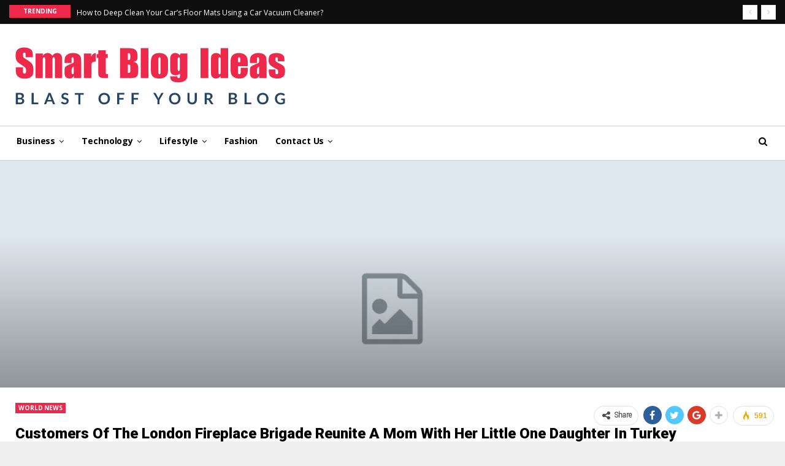

--- FILE ---
content_type: text/html; charset=UTF-8
request_url: https://smartblogideas.com/customers-of-the-london-fireplace-brigade-reunite-a-mom-with-her-little-one-daughter-in-turkey/
body_size: 21134
content:
	<!DOCTYPE html>
		<!--[if IE 8]>
	<html class="ie ie8" lang="en-US" prefix="og: https://ogp.me/ns#"> <![endif]-->
	<!--[if IE 9]>
	<html class="ie ie9" lang="en-US" prefix="og: https://ogp.me/ns#"> <![endif]-->
	<!--[if gt IE 9]><!-->
<html lang="en-US" prefix="og: https://ogp.me/ns#"> <!--<![endif]-->
	<head>
				<meta charset="UTF-8">
		<meta http-equiv="X-UA-Compatible" content="IE=edge">
		<meta name="viewport" content="width=device-width, initial-scale=1.0">
		<link rel="pingback" href="https://smartblogideas.com/xmlrpc.php"/>

		
<!-- Search Engine Optimization by Rank Math - https://rankmath.com/ -->
<link media="all" href="https://smartblogideas.com/wp-content/cache/autoptimize/css/autoptimize_7136253f4a3646b235e6a4735ee5f890.css" rel="stylesheet"><title>Customers of the London Fireplace Brigade reunite a mom with her little one daughter in Turkey - Smartblogideas</title>
<meta name="description" content="Associates of the London Fireplace Brigade have pulled off a heroic rescue of a mom entombed underneath a collapsed making in Turkey for four full days,"/>
<meta name="robots" content="index, follow, max-snippet:-1, max-video-preview:-1, max-image-preview:large"/>
<link rel="canonical" href="https://smartblogideas.com/customers-of-the-london-fireplace-brigade-reunite-a-mom-with-her-little-one-daughter-in-turkey/" />
<meta property="og:locale" content="en_US" />
<meta property="og:type" content="article" />
<meta property="og:title" content="Customers of the London Fireplace Brigade reunite a mom with her little one daughter in Turkey - Smartblogideas" />
<meta property="og:description" content="Associates of the London Fireplace Brigade have pulled off a heroic rescue of a mom entombed underneath a collapsed making in Turkey for four full days," />
<meta property="og:url" content="https://smartblogideas.com/customers-of-the-london-fireplace-brigade-reunite-a-mom-with-her-little-one-daughter-in-turkey/" />
<meta property="og:site_name" content="Smartblogideas" />
<meta property="article:tag" content="dailymail" />
<meta property="article:tag" content="London" />
<meta property="article:tag" content="news" />
<meta property="article:section" content="World News" />
<meta property="article:published_time" content="2023-02-10T14:27:34+00:00" />
<meta name="twitter:card" content="summary_large_image" />
<meta name="twitter:title" content="Customers of the London Fireplace Brigade reunite a mom with her little one daughter in Turkey - Smartblogideas" />
<meta name="twitter:description" content="Associates of the London Fireplace Brigade have pulled off a heroic rescue of a mom entombed underneath a collapsed making in Turkey for four full days," />
<meta name="twitter:label1" content="Written by" />
<meta name="twitter:data1" content="Daisy Bell" />
<meta name="twitter:label2" content="Time to read" />
<meta name="twitter:data2" content="4 minutes" />
<script type="application/ld+json" class="rank-math-schema">{"@context":"https://schema.org","@graph":[{"@type":["Person","Organization"],"@id":"https://smartblogideas.com/#person","name":"Smartblogideas","logo":{"@type":"ImageObject","@id":"https://smartblogideas.com/#logo","url":"https://smartblogideas.com/wp-content/uploads/2021/10/cropped-Smart-Blog-Ideas-150x105.png","contentUrl":"https://smartblogideas.com/wp-content/uploads/2021/10/cropped-Smart-Blog-Ideas-150x105.png","caption":"Smartblogideas","inLanguage":"en-US"},"image":{"@type":"ImageObject","@id":"https://smartblogideas.com/#logo","url":"https://smartblogideas.com/wp-content/uploads/2021/10/cropped-Smart-Blog-Ideas-150x105.png","contentUrl":"https://smartblogideas.com/wp-content/uploads/2021/10/cropped-Smart-Blog-Ideas-150x105.png","caption":"Smartblogideas","inLanguage":"en-US"}},{"@type":"WebSite","@id":"https://smartblogideas.com/#website","url":"https://smartblogideas.com","name":"Smartblogideas","publisher":{"@id":"https://smartblogideas.com/#person"},"inLanguage":"en-US"},{"@type":"ImageObject","@id":"https://i.dailymail.co.uk/1s/2023/02/10/13/67501205-11736293-British_rescuers_in_orange_hold_Serap_steady_as_they_gently_pull-m-1_1676037414743.jpg","url":"https://i.dailymail.co.uk/1s/2023/02/10/13/67501205-11736293-British_rescuers_in_orange_hold_Serap_steady_as_they_gently_pull-m-1_1676037414743.jpg","width":"200","height":"200","inLanguage":"en-US"},{"@type":"WebPage","@id":"https://smartblogideas.com/customers-of-the-london-fireplace-brigade-reunite-a-mom-with-her-little-one-daughter-in-turkey/#webpage","url":"https://smartblogideas.com/customers-of-the-london-fireplace-brigade-reunite-a-mom-with-her-little-one-daughter-in-turkey/","name":"Customers of the London Fireplace Brigade reunite a mom with her little one daughter in Turkey - Smartblogideas","datePublished":"2023-02-10T14:27:34+00:00","dateModified":"2023-02-10T14:27:34+00:00","isPartOf":{"@id":"https://smartblogideas.com/#website"},"primaryImageOfPage":{"@id":"https://i.dailymail.co.uk/1s/2023/02/10/13/67501205-11736293-British_rescuers_in_orange_hold_Serap_steady_as_they_gently_pull-m-1_1676037414743.jpg"},"inLanguage":"en-US"},{"@type":"Person","@id":"https://smartblogideas.com/author/daisybell/","name":"Daisy Bell","url":"https://smartblogideas.com/author/daisybell/","image":{"@type":"ImageObject","@id":"https://secure.gravatar.com/avatar/eb6eca6527a8556d7ee586619bb61b866bd70d23f140ca38d7613c8a593a7519?s=96&amp;d=mm&amp;r=g","url":"https://secure.gravatar.com/avatar/eb6eca6527a8556d7ee586619bb61b866bd70d23f140ca38d7613c8a593a7519?s=96&amp;d=mm&amp;r=g","caption":"Daisy Bell","inLanguage":"en-US"}},{"@type":"BlogPosting","headline":"Customers of the London Fireplace Brigade reunite a mom with her little one daughter in Turkey -","datePublished":"2023-02-10T14:27:34+00:00","dateModified":"2023-02-10T14:27:34+00:00","articleSection":"World News","author":{"@id":"https://smartblogideas.com/author/daisybell/","name":"Daisy Bell"},"publisher":{"@id":"https://smartblogideas.com/#person"},"description":"Associates of the London Fireplace Brigade have pulled off a heroic rescue of a mom entombed underneath a collapsed making in Turkey for four full days,","name":"Customers of the London Fireplace Brigade reunite a mom with her little one daughter in Turkey -","@id":"https://smartblogideas.com/customers-of-the-london-fireplace-brigade-reunite-a-mom-with-her-little-one-daughter-in-turkey/#richSnippet","isPartOf":{"@id":"https://smartblogideas.com/customers-of-the-london-fireplace-brigade-reunite-a-mom-with-her-little-one-daughter-in-turkey/#webpage"},"image":{"@id":"https://i.dailymail.co.uk/1s/2023/02/10/13/67501205-11736293-British_rescuers_in_orange_hold_Serap_steady_as_they_gently_pull-m-1_1676037414743.jpg"},"inLanguage":"en-US","mainEntityOfPage":{"@id":"https://smartblogideas.com/customers-of-the-london-fireplace-brigade-reunite-a-mom-with-her-little-one-daughter-in-turkey/#webpage"}}]}</script>
<!-- /Rank Math WordPress SEO plugin -->


<!-- Better Open Graph, Schema.org & Twitter Integration -->
<meta property="og:locale" content="en_us"/>
<meta property="og:site_name" content="Smartblogideas"/>
<meta property="og:url" content="https://smartblogideas.com/customers-of-the-london-fireplace-brigade-reunite-a-mom-with-her-little-one-daughter-in-turkey/"/>
<meta property="og:title" content="Customers of the London Fireplace Brigade reunite a mom with her little one daughter in Turkey"/>
<meta property="og:image" content="https://smartblogideas.com/wp-content/themes/publisher/images/default-thumb/large.png"/>
<meta property="article:section" content="World News"/>
<meta property="article:tag" content="news"/>
<meta property="og:description" content="Associates of the London Fireplace Brigade have pulled off a heroic rescue of a mom entombed underneath a collapsed making in Turkey for four full days, reuniting her with her infant daughter.Awe-inspiring footage circulating on social media confirme"/>
<meta property="og:type" content="article"/>
<meta name="twitter:card" content="summary"/>
<meta name="twitter:url" content="https://smartblogideas.com/customers-of-the-london-fireplace-brigade-reunite-a-mom-with-her-little-one-daughter-in-turkey/"/>
<meta name="twitter:title" content="Customers of the London Fireplace Brigade reunite a mom with her little one daughter in Turkey"/>
<meta name="twitter:description" content="Associates of the London Fireplace Brigade have pulled off a heroic rescue of a mom entombed underneath a collapsed making in Turkey for four full days, reuniting her with her infant daughter.Awe-inspiring footage circulating on social media confirme"/>
<meta name="twitter:image" content="https://smartblogideas.com/wp-content/themes/publisher/images/default-thumb/large.png"/>
<!-- / Better Open Graph, Schema.org & Twitter Integration. -->
<link rel='dns-prefetch' href='//fonts.googleapis.com' />
<link rel='dns-prefetch' href='//www.googletagmanager.com' />
<link rel='dns-prefetch' href='//pagead2.googlesyndication.com' />
<link href='https://sp-ao.shortpixel.ai' rel='preconnect' />
<link rel="alternate" type="application/rss+xml" title="Smartblogideas &raquo; Feed" href="https://smartblogideas.com/feed/" />
<link rel="alternate" type="application/rss+xml" title="Smartblogideas &raquo; Comments Feed" href="https://smartblogideas.com/comments/feed/" />
<link rel="alternate" title="oEmbed (JSON)" type="application/json+oembed" href="https://smartblogideas.com/wp-json/oembed/1.0/embed?url=https%3A%2F%2Fsmartblogideas.com%2Fcustomers-of-the-london-fireplace-brigade-reunite-a-mom-with-her-little-one-daughter-in-turkey%2F" />
<link rel="alternate" title="oEmbed (XML)" type="text/xml+oembed" href="https://smartblogideas.com/wp-json/oembed/1.0/embed?url=https%3A%2F%2Fsmartblogideas.com%2Fcustomers-of-the-london-fireplace-brigade-reunite-a-mom-with-her-little-one-daughter-in-turkey%2F&#038;format=xml" />






<link rel='stylesheet' id='better-framework-main-fonts-css' href='https://fonts.googleapis.com/css?family=Coiny:400%7COpen+Sans:700,400%7CRoboto:900,400,500,400italic%7CCarrois+Gothic:400%7CLato:400&#038;display=swap' type='text/css' media='all' />
<script type="text/javascript" src="https://smartblogideas.com/wp-includes/js/jquery/jquery.min.js?ver=3.7.1" id="jquery-core-js"></script>
<script type="text/javascript" src="https://smartblogideas.com/wp-includes/js/jquery/jquery-migrate.min.js?ver=3.4.1" id="jquery-migrate-js"></script>
<script type="text/javascript" src="https://smartblogideas.com/wp-content/plugins/everest-toolkit/public/js/everest-toolkit-public.js?ver=1.2.3" id="everest-toolkit-js"></script>
<link rel="https://api.w.org/" href="https://smartblogideas.com/wp-json/" /><link rel="alternate" title="JSON" type="application/json" href="https://smartblogideas.com/wp-json/wp/v2/posts/20778" /><link rel="EditURI" type="application/rsd+xml" title="RSD" href="https://smartblogideas.com/xmlrpc.php?rsd" />
<meta name="generator" content="WordPress 6.9" />
<link rel='shortlink' href='https://smartblogideas.com/?p=20778' />
<meta name="generator" content="Site Kit by Google 1.171.0" /><!-- Google Tag Manager -->
<script>(function(w,d,s,l,i){w[l]=w[l]||[];w[l].push({'gtm.start':
new Date().getTime(),event:'gtm.js'});var f=d.getElementsByTagName(s)[0],
j=d.createElement(s),dl=l!='dataLayer'?'&l='+l:'';j.async=true;j.src=
'https://www.googletagmanager.com/gtm.js?id='+i+dl;f.parentNode.insertBefore(j,f);
})(window,document,'script','dataLayer','GTM-WBP7THV');</script>
<!-- End Google Tag Manager -->
<meta name="google-site-verification" content="tVX-5EVOoFwrPTCGGBI44aEIdVld_NPvAWn6TifsxmI" />
<meta name="google-site-verification" content="72r8cX8uc1tgXHiVxqQufwMY6ydEM7h9Dto2diqgrRI" />
<!-- Google AdSense meta tags added by Site Kit -->
<meta name="google-adsense-platform-account" content="ca-host-pub-2644536267352236">
<meta name="google-adsense-platform-domain" content="sitekit.withgoogle.com">
<!-- End Google AdSense meta tags added by Site Kit -->
<meta name="generator" content="Powered by WPBakery Page Builder - drag and drop page builder for WordPress."/>
<script type="application/ld+json">{
    "@context": "http://schema.org/",
    "@type": "Organization",
    "@id": "#organization",
    "logo": {
        "@type": "ImageObject",
        "url": "https://smartblogideas.com/wp-content/uploads/2021/10/cropped-Smart-Blog-Ideas.png"
    },
    "url": "https://smartblogideas.com/",
    "name": "Smartblogideas",
    "description": ""
}</script>
<script type="application/ld+json">{
    "@context": "http://schema.org/",
    "@type": "WebSite",
    "name": "Smartblogideas",
    "alternateName": "",
    "url": "https://smartblogideas.com/"
}</script>
<script type="application/ld+json">{
    "@context": "http://schema.org/",
    "@type": "BlogPosting",
    "headline": "Customers of the London Fireplace Brigade reunite a mom with her little one daughter in Turkey",
    "description": "Associates of the London Fireplace Brigade have pulled off a heroic rescue of a mom entombed underneath a collapsed making in Turkey for four full days, reuniting her with her infant daughter.Awe-inspiring footage circulating on social media confirme",
    "datePublished": "2023-02-10",
    "dateModified": "2023-02-10",
    "author": {
        "@type": "Person",
        "@id": "#person-DaisyBell",
        "name": "Daisy Bell"
    },
    "publisher": {
        "@id": "#organization"
    },
    "mainEntityOfPage": "https://smartblogideas.com/customers-of-the-london-fireplace-brigade-reunite-a-mom-with-her-little-one-daughter-in-turkey/"
}</script>

<!-- Google AdSense snippet added by Site Kit -->
<script type="text/javascript" async="async" src="https://pagead2.googlesyndication.com/pagead/js/adsbygoogle.js?client=ca-pub-9083187121454223&amp;host=ca-host-pub-2644536267352236" crossorigin="anonymous"></script>

<!-- End Google AdSense snippet added by Site Kit -->


<link rel="icon" href="https://sp-ao.shortpixel.ai/client/to_webp,q_glossy,ret_img,w_32,h_32/https://smartblogideas.com/wp-content/uploads/2021/10/cropped-cropped-Smart-Blog-Ideas-32x32.png" sizes="32x32" />
<link rel="icon" href="https://sp-ao.shortpixel.ai/client/to_webp,q_glossy,ret_img,w_192,h_192/https://smartblogideas.com/wp-content/uploads/2021/10/cropped-cropped-Smart-Blog-Ideas-192x192.png" sizes="192x192" />
<link rel="apple-touch-icon" href="https://sp-ao.shortpixel.ai/client/to_webp,q_glossy,ret_img,w_180,h_180/https://smartblogideas.com/wp-content/uploads/2021/10/cropped-cropped-Smart-Blog-Ideas-180x180.png" />
<meta name="msapplication-TileImage" content="https://smartblogideas.com/wp-content/uploads/2021/10/cropped-cropped-Smart-Blog-Ideas-270x270.png" />

<!-- BetterFramework Head Inline CSS -->

<!-- /BetterFramework Head Inline CSS-->
<noscript><style> .wpb_animate_when_almost_visible { opacity: 1; }</style></noscript>	</head>

<body class="wp-singular post-template-default single single-post postid-20778 single-format-standard wp-custom-logo wp-theme-publisher bs-theme bs-publisher bs-publisher-light-mag active-light-box ltr close-rh page-layout-1-col page-layout-no-sidebar boxed active-sticky-sidebar main-menu-sticky main-menu-out-full-width active-ajax-search single-prim-cat-675 single-cat-675  wpb-js-composer js-comp-ver-6.7.0 vc_responsive bs-ll-a" dir="ltr">
<!-- Google Tag Manager (noscript) -->
<noscript><iframe src="https://www.googletagmanager.com/ns.html?id=GTM-WBP7THV"
height="0" width="0" style="display:none;visibility:hidden"></iframe></noscript>
<!-- End Google Tag Manager (noscript) -->
	<header id="header" class="site-header header-style-2 full-width" itemscope="itemscope" itemtype="https://schema.org/WPHeader">

		<section class="topbar topbar-style-2 hidden-xs hidden-xs">
	<div class="content-wrap">
		<div class="container">

			<div class="topbar-inner clearfix">

				
				<div class="section-menu">
						<div id="newsticker-463981236" class="better-newsticker term-5,-24"
	     data-speed="12000">
		<p class="heading ">Trending</p>
		<ul class="news-list">
								<li>
						<a class="limit-line" href="https://smartblogideas.com/how-to-deep-clean-your-cars-floor-mats-using-a-car-vacuum-cleaner/">
							How to Deep Clean Your Car’s Floor Mats Using a Car Vacuum Cleaner?						</a>
					</li>
										<li>
						<a class="limit-line" href="https://smartblogideas.com/kathmandu-sightseeing-holiday-package-in-nepal/">
							Kathmandu Sightseeing Holiday Package in Nepal						</a>
					</li>
										<li>
						<a class="limit-line" href="https://smartblogideas.com/roofing-project-timeline-understanding-roof-replacement-start-to-finish-process/">
							Roofing Project Timeline: Understanding Roof Replacement Start to Finish Process						</a>
					</li>
										<li>
						<a class="limit-line" href="https://smartblogideas.com/ride-free-and-explore-more-experience-jaipur-your-way-with-bike-rentals/">
							Ride Free and Explore More: Experience Jaipur Your Way with Bike Rentals						</a>
					</li>
										<li>
						<a class="limit-line" href="https://smartblogideas.com/how-to-file-an-annual-report-for-your-llc-or-corporation/">
							How to File an Annual Report for Your LLC or Corporation						</a>
					</li>
										<li>
						<a class="limit-line" href="https://smartblogideas.com/pvt-ltd-company-registration-explained-for-new-business-owners/">
							Pvt Ltd Company Registration Explained for New Business Owners						</a>
					</li>
										<li>
						<a class="limit-line" href="https://smartblogideas.com/why-satin-anodised-finish-is-revolutionizing-modern-metal-design/">
							Why Satin Anodised Finish Is Revolutionizing Modern Metal Design						</a>
					</li>
										<li>
						<a class="limit-line" href="https://smartblogideas.com/discreet-smile-alignment-achieve-straight-teeth-without-metal-braces/">
							Discreet Smile Alignment: Achieve Straight Teeth Without Metal Braces						</a>
					</li>
										<li>
						<a class="limit-line" href="https://smartblogideas.com/indoor-vs-outdoor-market-stalls-pros-cons-and-setup-tips/">
							Indoor vs Outdoor Market Stalls: Pros, Cons, and Setup Tips						</a>
					</li>
										<li>
						<a class="limit-line" href="https://smartblogideas.com/vintage-fashion-trends-making-a-stylish-comeback-for-women/">
							Vintage Fashion Trends Making a Stylish Comeback for Women						</a>
					</li>
							</ul>
	</div>
				</div>

			</div>
		</div>
	</div>
</section>
		<div class="header-inner">
			<div class="content-wrap">
				<div class="container">
					<div class="row">
						<div class="row-height">
							<div class="logo-col col-xs-12">
								<div class="col-inside">
									<div id="site-branding" class="site-branding">
	<p  id="site-title" class="logo h1 img-logo">
	<a href="https://smartblogideas.com/" itemprop="url" rel="home">
					<img decoding="async" id="site-logo" src="https://sp-ao.shortpixel.ai/client/to_webp,q_glossy,ret_img/https://smartblogideas.com/wp-content/uploads/2021/10/cropped-Smart-Blog-Ideas.png"
			     alt="Publisher"  data-bsrjs="https://smartblogideas.com/wp-content/uploads/2021/10/cropped-Smart-Blog-Ideas.png"  />

			<span class="site-title">Publisher - </span>
				</a>
</p>
</div><!-- .site-branding -->
								</div>
							</div>
													</div>
					</div>
				</div>
			</div>
		</div>

		<div id="menu-main" class="menu main-menu-wrapper show-search-item menu-actions-btn-width-1" role="navigation" itemscope="itemscope" itemtype="https://schema.org/SiteNavigationElement">
	<div class="main-menu-inner">
		<div class="content-wrap">
			<div class="container">

				<nav class="main-menu-container">
					<ul id="main-navigation" class="main-menu menu bsm-pure clearfix">
						<li id="menu-item-25124" class="menu-item menu-item-type-taxonomy menu-item-object-category menu-item-has-children menu-term-5 better-anim-fade menu-item-25124"><a href="https://smartblogideas.com/category/business/">Business</a>
<ul class="sub-menu">
	<li id="menu-item-25130" class="menu-item menu-item-type-taxonomy menu-item-object-category menu-term-9 better-anim-fade menu-item-25130"><a href="https://smartblogideas.com/category/finance/">Finance</a></li>
</ul>
</li>
<li id="menu-item-25125" class="menu-item menu-item-type-taxonomy menu-item-object-category menu-item-has-children menu-term-24 better-anim-fade menu-item-25125"><a href="https://smartblogideas.com/category/technology/">Technology</a>
<ul class="sub-menu">
	<li id="menu-item-25132" class="menu-item menu-item-type-taxonomy menu-item-object-category menu-term-11 better-anim-fade menu-item-25132"><a href="https://smartblogideas.com/category/games/">Games</a></li>
</ul>
</li>
<li id="menu-item-25126" class="menu-item menu-item-type-taxonomy menu-item-object-category menu-item-has-children menu-term-15 better-anim-fade menu-item-25126"><a href="https://smartblogideas.com/category/lifestyle/">Lifestyle</a>
<ul class="sub-menu">
	<li id="menu-item-25131" class="menu-item menu-item-type-taxonomy menu-item-object-category menu-term-10 better-anim-fade menu-item-25131"><a href="https://smartblogideas.com/category/food/">Food</a></li>
</ul>
</li>
<li id="menu-item-25127" class="menu-item menu-item-type-taxonomy menu-item-object-category menu-term-8 better-anim-fade menu-item-25127"><a href="https://smartblogideas.com/category/fashion/">Fashion</a></li>
<li id="menu-item-25128" class="menu-item menu-item-type-post_type menu-item-object-page menu-item-has-children better-anim-fade menu-item-25128"><a href="https://smartblogideas.com/contact-us/">Contact Us</a>
<ul class="sub-menu">
	<li id="menu-item-25129" class="menu-item menu-item-type-post_type menu-item-object-page better-anim-fade menu-item-25129"><a href="https://smartblogideas.com/write-for-us/">Write For Us</a></li>
</ul>
</li>
					</ul><!-- #main-navigation -->
											<div class="menu-action-buttons width-1">
															<div class="search-container close">
									<span class="search-handler"><i class="fa fa-search"></i></span>

									<div class="search-box clearfix">
										<form role="search" method="get" class="search-form clearfix" action="https://smartblogideas.com">
	<input type="search" class="search-field"
	       placeholder="Search..."
	       value="" name="s"
	       title="Search for:"
	       autocomplete="off">
	<input type="submit" class="search-submit" value="Search">
</form><!-- .search-form -->
									</div>
								</div>
														</div>
										</nav><!-- .main-menu-container -->

			</div>
		</div>
	</div>
</div><!-- .menu -->
	</header><!-- .header -->
	<div class="rh-header clearfix light deferred-block-exclude">
		<div class="rh-container clearfix">

			<div class="menu-container close">
				<span class="menu-handler"><span class="lines"></span></span>
			</div><!-- .menu-container -->

			<div class="logo-container rh-img-logo">
				<a href="https://smartblogideas.com/" itemprop="url" rel="home">
											<noscript><img decoding="async" src="https://sp-ao.shortpixel.ai/client/to_webp,q_glossy,ret_img/https://smartblogideas.com/wp-content/uploads/2021/10/cropped-Smart-Blog-Ideas.png"
						     alt="Smartblogideas"  data-bsrjs="https://smartblogideas.com/wp-content/uploads/2021/10/cropped-Smart-Blog-Ideas.png"  /></noscript><img decoding="async" class="lazyload" src='data:image/svg+xml,%3Csvg%20xmlns=%22http://www.w3.org/2000/svg%22%20viewBox=%220%200%20210%20140%22%3E%3C/svg%3E' data-src="https://sp-ao.shortpixel.ai/client/to_webp,q_glossy,ret_img/https://smartblogideas.com/wp-content/uploads/2021/10/cropped-Smart-Blog-Ideas.png"
						     alt="Smartblogideas"  data-bsrjs="https://smartblogideas.com/wp-content/uploads/2021/10/cropped-Smart-Blog-Ideas.png"  />				</a>
			</div><!-- .logo-container -->
		</div><!-- .rh-container -->
	</div><!-- .rh-header -->
		<div class="main-wrap content-main-wrap">
		<main id="content" class="content-container">
		<div
			class="post-header post-tp-7-header bs-lazy wfi"  title="Customers of the London Fireplace Brigade reunite a mom with her little one daughter in Turkey" data-src="https://smartblogideas.com/wp-content/themes/publisher/images/default-thumb/publisher-full.png">
		<div class="content-wrap">
			<div class="container">
				<div class="post-header-inner">
					<div class="post-header-title">
						<div class="term-badges floated"><span class="term-badge term-675"><a href="https://smartblogideas.com/category/world-news/">World News</a></span></div>						<h1 class="single-post-title">
							<span class="post-title" itemprop="headline">Customers of the London Fireplace Brigade reunite a mom with her little one daughter in Turkey</span></h1>
						<div class="post-meta single-post-meta">
			<a href="https://smartblogideas.com/author/daisybell/"
		   title="Browse Author Articles"
		   class="post-author-a post-author-avatar">
			<img decoding="async" alt=''  data-src='https://secure.gravatar.com/avatar/eb6eca6527a8556d7ee586619bb61b866bd70d23f140ca38d7613c8a593a7519?s=26&d=mm&r=g' class='avatar avatar-26 photo avatar-default' height='26' width='26' /><span class="post-author-name">By <b>Daisy Bell</b></span>		</a>
					<span class="time"><time class="post-published updated"
			                         datetime="2023-02-10T14:27:34+00:00">On <b>Feb 10, 2023</b></time></span>
			</div>
					</div>
				</div>

			</div>
		</div>
	</div><!-- .slider-container -->

	<div class="content-wrap">
				<div class="container layout-1-col layout-no-sidebar post-template-7">
			<div class="row main-section">
										<div class="col-sm-12 content-column">
							<div class="single-container">
								<article id="post-20778" class="post-20778 post type-post status-publish format-standard  category-world-news tag-dailymail tag-london tag-news single-post-content">
											<div class="post-share single-post-share top-share clearfix style-1">
			<div class="post-share-btn-group">
				<span class="views post-share-btn post-share-btn-views rank-500" data-bpv-post="20778"><i class="bf-icon  bsfi-fire-1"></i> <b class="number">591</b></span>			</div>
						<div class="share-handler-wrap ">
				<span class="share-handler post-share-btn rank-default">
					<i class="bf-icon  fa fa-share-alt"></i>						<b class="text">Share</b>
										</span>
				<span class="social-item facebook"><a href="https://www.facebook.com/sharer.php?u=https%3A%2F%2Fsmartblogideas.com%2Fcustomers-of-the-london-fireplace-brigade-reunite-a-mom-with-her-little-one-daughter-in-turkey%2F" target="_blank" rel="nofollow noreferrer" class="bs-button-el" onclick="window.open(this.href, 'share-facebook','left=50,top=50,width=600,height=320,toolbar=0'); return false;"><span class="icon"><i class="bf-icon fa fa-facebook"></i></span></a></span><span class="social-item twitter"><a href="https://twitter.com/share?text=Customers of the London Fireplace Brigade reunite a mom with her little one daughter in Turkey&url=https%3A%2F%2Fsmartblogideas.com%2Fcustomers-of-the-london-fireplace-brigade-reunite-a-mom-with-her-little-one-daughter-in-turkey%2F" target="_blank" rel="nofollow noreferrer" class="bs-button-el" onclick="window.open(this.href, 'share-twitter','left=50,top=50,width=600,height=320,toolbar=0'); return false;"><span class="icon"><i class="bf-icon fa fa-twitter"></i></span></a></span><span class="social-item google_plus"><a href="https://plus.google.com/share?url=https%3A%2F%2Fsmartblogideas.com%2Fcustomers-of-the-london-fireplace-brigade-reunite-a-mom-with-her-little-one-daughter-in-turkey%2F" target="_blank" rel="nofollow noreferrer" class="bs-button-el" onclick="window.open(this.href, 'share-google_plus','left=50,top=50,width=600,height=320,toolbar=0'); return false;"><span class="icon"><i class="bf-icon fa fa-google"></i></span></a></span><span class="social-item reddit"><a href="https://reddit.com/submit?url=https%3A%2F%2Fsmartblogideas.com%2Fcustomers-of-the-london-fireplace-brigade-reunite-a-mom-with-her-little-one-daughter-in-turkey%2F&title=Customers of the London Fireplace Brigade reunite a mom with her little one daughter in Turkey" target="_blank" rel="nofollow noreferrer" class="bs-button-el" onclick="window.open(this.href, 'share-reddit','left=50,top=50,width=600,height=320,toolbar=0'); return false;"><span class="icon"><i class="bf-icon fa fa-reddit-alien"></i></span></a></span><span class="social-item whatsapp"><a href="whatsapp://send?text=Customers of the London Fireplace Brigade reunite a mom with her little one daughter in Turkey %0A%0A https%3A%2F%2Fsmartblogideas.com%2Fcustomers-of-the-london-fireplace-brigade-reunite-a-mom-with-her-little-one-daughter-in-turkey%2F" target="_blank" rel="nofollow noreferrer" class="bs-button-el" onclick="window.open(this.href, 'share-whatsapp','left=50,top=50,width=600,height=320,toolbar=0'); return false;"><span class="icon"><i class="bf-icon fa fa-whatsapp"></i></span></a></span><span class="social-item pinterest"><a href="https://pinterest.com/pin/create/button/?url=https%3A%2F%2Fsmartblogideas.com%2Fcustomers-of-the-london-fireplace-brigade-reunite-a-mom-with-her-little-one-daughter-in-turkey%2F&media=&description=Customers of the London Fireplace Brigade reunite a mom with her little one daughter in Turkey" target="_blank" rel="nofollow noreferrer" class="bs-button-el" onclick="window.open(this.href, 'share-pinterest','left=50,top=50,width=600,height=320,toolbar=0'); return false;"><span class="icon"><i class="bf-icon fa fa-pinterest"></i></span></a></span><span class="social-item email"><a href="mailto:?subject=Customers of the London Fireplace Brigade reunite a mom with her little one daughter in Turkey&body=https%3A%2F%2Fsmartblogideas.com%2Fcustomers-of-the-london-fireplace-brigade-reunite-a-mom-with-her-little-one-daughter-in-turkey%2F" target="_blank" rel="nofollow noreferrer" class="bs-button-el" onclick="window.open(this.href, 'share-email','left=50,top=50,width=600,height=320,toolbar=0'); return false;"><span class="icon"><i class="bf-icon fa fa-envelope-open"></i></span></a></span></div>		</div>
											<div class="entry-content clearfix single-post-content">
										<div itemprop="articleBody">
<p class="mol-para-with-font">Associates of the London Fireplace Brigade have pulled off a heroic rescue of a mom entombed underneath a collapsed making in Turkey for four full days, reuniting her with her infant daughter.</p>
<p class="mol-para-with-font">Awe-inspiring footage circulating on social media confirmed the moment the group, led by Dom Mabbett from Edmonton hearth station, carefully lifted a Turkish female from a very small hole amid a mountain of particles.</p>
<p class="mol-para-with-font">Scarcely ready to walk, the victim fell into the arms of firefighters and was deftly hoisted absent from the particles and down to a close by road, wherever her baby daughter was waiting around. </p>
<p class="mol-para-with-font">The woman could scarcely stand, but the rescuers held her steady as she attained out and pulled her crying daughter in for a loving hug in just one of the most touching and heartwarming scenes captured amid the crisis so far.</p>
<div class="artSplitter mol-img-group" style="style">
<div class="mol-img">
<div class="image-wrap"> <img decoding="async" id="i-c03ba8f5bc02ccfc"  data-src="https://i.dailymail.co.uk/1s/2023/02/10/14/67549811-11736293-image-a-2_1676037605363.jpg" height="357" width="634" alt="Awe-inspiring footage circulating on social media showed the moment the group, led by Dom Mabbett from Edmonton fire station, gently lifted a Turkish woman from a tiny gap" class="blkBorder img-share" style="max-width:100%" /> </div>
<p> <noscript> <img id="i-c03ba8f5bc02ccfc"  data-src="https://i.dailymail.co.uk/1s/2023/02/10/14/67549811-11736293-image-a-2_1676037605363.jpg" height="357" width="634" alt="Awe-inspiring footage circulating on social media showed the moment the group, led by Dom Mabbett from Edmonton fire station, gently lifted a Turkish woman from a tiny gap" class="blkBorder img-share" /> </noscript> </div>
<p class="imageCaption">Awe-inspiring footage circulating on social media showed the second the group, led by Dom Mabbett from Edmonton fire station, carefully lifted a Turkish lady from a tiny gap</p>
</div>
<div class="artSplitter mol-img-group" style="style">
<div class="mol-img">
<div class="image-wrap"> <img decoding="async" id="i-572ea92ecac8e191"  data-src="https://i.dailymail.co.uk/1s/2023/02/10/14/67549809-11736293-image-a-3_1676037607437.jpg" height="357" width="634" alt="The woman could barely stand and members of the London Fire Brigade held her steady before picking her up and carrying her out of the rubble" class="blkBorder img-share" style="max-width:100%" /> </div>
<p> <noscript> <img id="i-572ea92ecac8e191"  data-src="https://i.dailymail.co.uk/1s/2023/02/10/14/67549809-11736293-image-a-3_1676037607437.jpg" height="357" width="634" alt="The woman could barely stand and members of the London Fire Brigade held her steady before picking her up and carrying her out of the rubble" class="blkBorder img-share" /> </noscript> </div>
<p class="imageCaption">The lady could barely stand and members of the London Fire Brigade held her constant ahead of choosing her up and carrying her out of the rubble</p>
</div>
<div class="artSplitter mol-img-group" style="style">
<div class="mol-img">
<div class="image-wrap"> <img decoding="async" id="i-d2eac2e9f61c526"  data-src="https://i.dailymail.co.uk/1s/2023/02/10/14/67549805-11736293-image-a-4_1676037609401.jpg" height="357" width="634" alt="She was unable to walk and was hoisted clear of the debris by firefighters who gently lowered her into the arms of other rescuers below" class="blkBorder img-share" style="max-width:100%" /> </div>
<p> <noscript> <img id="i-d2eac2e9f61c526"  data-src="https://i.dailymail.co.uk/1s/2023/02/10/14/67549805-11736293-image-a-4_1676037609401.jpg" height="357" width="634" alt="She was unable to walk and was hoisted clear of the debris by firefighters who gently lowered her into the arms of other rescuers below" class="blkBorder img-share" /> </noscript> </div>
<p class="imageCaption">She was unable to walk and was hoisted apparent of the particles by firefighters who carefully lowered her into the arms of other rescuers beneath</p>
</div>
<div class="artSplitter mol-img-group" style="style">
<div class="mol-img">
<div class="image-wrap"> <img decoding="async" id="i-8e6badf5ef6f170e"  data-src="https://i.dailymail.co.uk/1s/2023/02/10/14/67549807-11736293-image-a-5_1676037611381.jpg" height="357" width="634" alt="The woman was reunited with her young daughter as rescuers held the pair steady" class="blkBorder img-share" style="max-width:100%" /> </div>
<p> <noscript> <img id="i-8e6badf5ef6f170e"  data-src="https://i.dailymail.co.uk/1s/2023/02/10/14/67549807-11736293-image-a-5_1676037611381.jpg" height="357" width="634" alt="The woman was reunited with her young daughter as rescuers held the pair steady" class="blkBorder img-share" /> </noscript> </div>
<p class="imageCaption">The girl was reunited with her young daughter as rescuers held the pair continuous</p>
</div>
<div class="artSplitter mol-img-group" style="style">
<div class="mol-img">
<div class="image-wrap"> <img decoding="async" id="i-310f40a98fa93947"  data-src="https://i.dailymail.co.uk/1s/2023/02/10/14/67549817-11736293-image-m-10_1676037765342.jpg" height="183" width="634" alt="Several firefighters have been dispatched to Hatay, one of Turkey's southernmost provinces where the devastation is among the worst, as part of the UK's Fire &amp; Rescue Service International Search &amp; Rescue team (ISAR)" class="blkBorder img-share" style="max-width:100%" /> </div>
<p> <noscript> <img id="i-310f40a98fa93947"  data-src="https://i.dailymail.co.uk/1s/2023/02/10/14/67549817-11736293-image-m-10_1676037765342.jpg" height="183" width="634" alt="Several firefighters have been dispatched to Hatay, one of Turkey's southernmost provinces where the devastation is among the worst, as part of the UK's Fire &amp; Rescue Service International Search &amp; Rescue team (ISAR)" class="blkBorder img-share" /> </noscript> </div>
<p class="imageCaption">Many firefighters have been dispatched to Hatay, just one of Turkey&#8217;s southernmost provinces where by the devastation is amid the worst, as section of the UK&#8217;s Fireplace &#038; Rescue Company Worldwide Lookup &#038; Rescue crew (ISAR)</p>
</div>
<p class="mol-para-with-font">A tweet posted by London Hearth Brigade read: &#8216;This is the amazing second our @UKISAR team assisted reunite a mother &#038; daughter four days immediately after the #TurkeyEarthquake struck.</p>
<p class="mol-para-with-font">&#8216;Filmed yesterday in the centre of Hatay in #Turkey, it reveals our firefighter Dom Mabbett from #Edmonton fireplace station assist the woman to flexibility.&#8217;</p>
<div class="mol-img-group floatRHS" style="style">
<div class="mol-img">
<div class="image-wrap"> <img decoding="async" id="i-cadfc3f00105909c"  data-src="https://i.dailymail.co.uk/1s/2023/02/10/14/67549803-11736293-David_O_Neill_MBE_deputy_assistant_commissioner_for_London_Fire_-m-8_1676037743890.jpg" height="427" width="306" alt="David O'Neill MBE - deputy assistant commissioner for London Fire Brigade and the deployment commander for ISAR" class="blkBorder img-share" style="max-width:100%" /> </div>
<p> <noscript> <img id="i-cadfc3f00105909c"  data-src="https://i.dailymail.co.uk/1s/2023/02/10/14/67549803-11736293-David_O_Neill_MBE_deputy_assistant_commissioner_for_London_Fire_-m-8_1676037743890.jpg" height="427" width="306" alt="David O'Neill MBE - deputy assistant commissioner for London Fire Brigade and the deployment commander for ISAR" class="blkBorder img-share" /> </noscript> </div>
<p class="imageCaption">David O&#8217;Neill MBE &#8211; deputy assistant commissioner for London Fireplace Brigade and the deployment commander for ISAR</p>
</div>
<p class="mol-para-with-font">Several firefighters have been dispatched to Hatay, one particular of Turkey&#8217;s southernmost provinces exactly where the devastation is among the the worst, as portion of the UK&#8217;s Hearth &#038; Rescue Company Worldwide Lookup &#038; Rescue workforce (ISAR).</p>
<p class="mol-para-with-font">There are 77 members of the ISAR crew at present deployed in the disaster area, which includes 12 from London Fireplace Brigade, all of whom flew to the area on Tuesday. </p>
<p class="mol-para-with-font">The breathtaking clip was filmed by David O&#8217;Neill MBE &#8211; deputy assistant commissioner of the London Fireplace Brigade and the deployment commander for ISAR &#8211; who travelled with the staff and is now directing functions on the floor. </p>
<p class="mol-para-with-font">ISAR are just one of dozens of volunteer rescue agencies that descended on Turkey and Syria just after a pair of earthquakes, just about every registering a magnitude of very well above 7, erupted in Turkey&#8217;s southeast and devastated an area of much more than 200 sq. miles.</p>
<p class="mol-para-with-font">Before this week, British rescuers coordinated with a workforce of German volunteers to extract a different girl and her 5-12 months-aged son from beneath a making in Kahramanmaras &#8211; a person of the towns closest to the epicentre of the unique quake early Monday early morning.</p>
<p class="mol-para-with-font">Serap Topal, 33, and her five-year-old son, Mehmet Hamza Topal, were trapped when their property in Kahramanmaras collapsed all-around them amid a devastating 7.8 magnitude earthquake before this 7 days. </p>
<div class="artSplitter mol-img-group" style="style">
<div class="mol-img">
<div class="image-wrap"> <img decoding="async" id="i-adad5c06bcaa9149"  data-src="https://i.dailymail.co.uk/1s/2023/02/09/11/67501671-11731267-image-a-46_1675941434649.jpg" height="423" width="634" alt="Serap Topal bursts into tears as she is hauled from the rubble by British, German and Turkish rescuers in Kahramanmaras early this morning" class="blkBorder img-share" style="max-width:100%" /> </div>
<p> <noscript> <img id="i-adad5c06bcaa9149"  data-src="https://i.dailymail.co.uk/1s/2023/02/09/11/67501671-11731267-image-a-46_1675941434649.jpg" height="423" width="634" alt="Serap Topal bursts into tears as she is hauled from the rubble by British, German and Turkish rescuers in Kahramanmaras early this morning" class="blkBorder img-share" /> </noscript> </div>
<p class="imageCaption">Serap Topal bursts into tears as she is hauled from the rubble by British, German and Turkish rescuers in Kahramanmaras early this morning</p>
</div>
<div class="artSplitter mol-img-group" style="style">
<div class="mol-img">
<div class="image-wrap"> <img decoding="async" id="i-ede3789ccaa9b6e"  data-src="https://i.dailymail.co.uk/1s/2023/02/09/11/67501219-11731267-image-a-47_1675941439349.jpg" height="763" width="634" alt="A rescue worker looks to the heavens in elation and delight after he rescued Mehmet Hamza Topal from the rubble of his collapsed home" class="blkBorder img-share" style="max-width:100%" /> </div>
<p> <noscript> <img id="i-ede3789ccaa9b6e"  data-src="https://i.dailymail.co.uk/1s/2023/02/09/11/67501219-11731267-image-a-47_1675941439349.jpg" height="763" width="634" alt="A rescue worker looks to the heavens in elation and delight after he rescued Mehmet Hamza Topal from the rubble of his collapsed home" class="blkBorder img-share" /> </noscript> </div>
<p class="imageCaption">A rescue worker seems to be to the heavens in elation and delight right after he rescued Mehmet Hamza Topal from the rubble of his collapsed property</p>
</div>
<div class="artSplitter mol-img-group" style="style">
<div class="mol-img">
<div class="image-wrap"> <img decoding="async" id="i-dd92ba8e6f2b02c4"  data-src="https://i.dailymail.co.uk/1s/2023/02/10/13/67501205-11736293-British_rescuers_in_orange_hold_Serap_steady_as_they_gently_pull-m-1_1676037414743.jpg" height="528" width="634" alt="British rescuers in orange hold Serap steady as they gently pull her from the gap in the debris" class="blkBorder img-share" style="max-width:100%" /> </div>
<p> <noscript> <img id="i-dd92ba8e6f2b02c4"  data-src="https://i.dailymail.co.uk/1s/2023/02/10/13/67501205-11736293-British_rescuers_in_orange_hold_Serap_steady_as_they_gently_pull-m-1_1676037414743.jpg" height="528" width="634" alt="British rescuers in orange hold Serap steady as they gently pull her from the gap in the debris" class="blkBorder img-share" /> </noscript> </div>
<p class="imageCaption">British rescuers in orange maintain Serap continual as they gently pull her from the hole in the particles</p>
</div>
<p class="mol-para-with-font">Kahramanmaras was just a number of miles from the epicentre of the quake which demolished massive swathes of southeastern Turkey and northern Syria and killed a lot more than 21,000.</p>
<p class="mol-para-with-font">Serap and Mehmet invested the ideal aspect of a few days caught in the pitch black, lined in dust and particles, with Serap sustaining crush injuries.</p>
<p class="mol-para-with-font">But they were being saved from nearly certain death by workers from SARAID, a group of British volunteers, and German outfit At Hearth &#8211; equally UN-class city lookup and rescue groups. </p>
<p class="mol-para-with-font">Tear-jerking footage of the minute they have been rescued showed Serap bursting into tears as exhaustion and reduction overcome her, when a volunteer was seen hunting to the heavens in utter elation as he carried a seemingly unharmed Mehmet free of the debris.</p>
<p class="mol-para-with-font">Coronary heart-wrenching illustrations or photos of Serap not able to maintain back floods of tears as her rescuers gently lifted her from the wreckage and strapped her to a stretcher underscore the anguish felt by tens of hundreds of Turks and Syrians.</p>
<p class="mol-para-with-font">Meanwhile, the sheer joy emblazoned across the deal with of the rescuer who clutched the 5-calendar year-old boy flawlessly encapsulated the hope held by family members, close friends and assist staff that they will get better extra survivors from the darkness.</p>
</div>
									</div>
										<div class="entry-terms post-tags clearfix ">
		<span class="terms-label"><i class="fa fa-tags"></i></span>
		<a href="https://smartblogideas.com/tag/dailymail/" rel="tag">dailymail</a><a href="https://smartblogideas.com/tag/london/" rel="tag">London</a><a href="https://smartblogideas.com/tag/news/" rel="tag">news</a>	</div>
		<div class="post-share single-post-share bottom-share clearfix style-1">
			<div class="post-share-btn-group">
				<span class="views post-share-btn post-share-btn-views rank-500" data-bpv-post="20778"><i class="bf-icon  bsfi-fire-1"></i> <b class="number">591</b></span>			</div>
						<div class="share-handler-wrap ">
				<span class="share-handler post-share-btn rank-default">
					<i class="bf-icon  fa fa-share-alt"></i>						<b class="text">Share</b>
										</span>
				<span class="social-item facebook has-title"><a href="https://www.facebook.com/sharer.php?u=https%3A%2F%2Fsmartblogideas.com%2Fcustomers-of-the-london-fireplace-brigade-reunite-a-mom-with-her-little-one-daughter-in-turkey%2F" target="_blank" rel="nofollow noreferrer" class="bs-button-el" onclick="window.open(this.href, 'share-facebook','left=50,top=50,width=600,height=320,toolbar=0'); return false;"><span class="icon"><i class="bf-icon fa fa-facebook"></i></span><span class="item-title">Facebook</span></a></span><span class="social-item twitter has-title"><a href="https://twitter.com/share?text=Customers of the London Fireplace Brigade reunite a mom with her little one daughter in Turkey&url=https%3A%2F%2Fsmartblogideas.com%2Fcustomers-of-the-london-fireplace-brigade-reunite-a-mom-with-her-little-one-daughter-in-turkey%2F" target="_blank" rel="nofollow noreferrer" class="bs-button-el" onclick="window.open(this.href, 'share-twitter','left=50,top=50,width=600,height=320,toolbar=0'); return false;"><span class="icon"><i class="bf-icon fa fa-twitter"></i></span><span class="item-title">Twitter</span></a></span><span class="social-item google_plus has-title"><a href="https://plus.google.com/share?url=https%3A%2F%2Fsmartblogideas.com%2Fcustomers-of-the-london-fireplace-brigade-reunite-a-mom-with-her-little-one-daughter-in-turkey%2F" target="_blank" rel="nofollow noreferrer" class="bs-button-el" onclick="window.open(this.href, 'share-google_plus','left=50,top=50,width=600,height=320,toolbar=0'); return false;"><span class="icon"><i class="bf-icon fa fa-google"></i></span><span class="item-title">Google+</span></a></span><span class="social-item reddit has-title"><a href="https://reddit.com/submit?url=https%3A%2F%2Fsmartblogideas.com%2Fcustomers-of-the-london-fireplace-brigade-reunite-a-mom-with-her-little-one-daughter-in-turkey%2F&title=Customers of the London Fireplace Brigade reunite a mom with her little one daughter in Turkey" target="_blank" rel="nofollow noreferrer" class="bs-button-el" onclick="window.open(this.href, 'share-reddit','left=50,top=50,width=600,height=320,toolbar=0'); return false;"><span class="icon"><i class="bf-icon fa fa-reddit-alien"></i></span><span class="item-title">ReddIt</span></a></span><span class="social-item whatsapp has-title"><a href="whatsapp://send?text=Customers of the London Fireplace Brigade reunite a mom with her little one daughter in Turkey %0A%0A https%3A%2F%2Fsmartblogideas.com%2Fcustomers-of-the-london-fireplace-brigade-reunite-a-mom-with-her-little-one-daughter-in-turkey%2F" target="_blank" rel="nofollow noreferrer" class="bs-button-el" onclick="window.open(this.href, 'share-whatsapp','left=50,top=50,width=600,height=320,toolbar=0'); return false;"><span class="icon"><i class="bf-icon fa fa-whatsapp"></i></span><span class="item-title">WhatsApp</span></a></span><span class="social-item pinterest has-title"><a href="https://pinterest.com/pin/create/button/?url=https%3A%2F%2Fsmartblogideas.com%2Fcustomers-of-the-london-fireplace-brigade-reunite-a-mom-with-her-little-one-daughter-in-turkey%2F&media=&description=Customers of the London Fireplace Brigade reunite a mom with her little one daughter in Turkey" target="_blank" rel="nofollow noreferrer" class="bs-button-el" onclick="window.open(this.href, 'share-pinterest','left=50,top=50,width=600,height=320,toolbar=0'); return false;"><span class="icon"><i class="bf-icon fa fa-pinterest"></i></span><span class="item-title">Pinterest</span></a></span><span class="social-item email has-title"><a href="mailto:?subject=Customers of the London Fireplace Brigade reunite a mom with her little one daughter in Turkey&body=https%3A%2F%2Fsmartblogideas.com%2Fcustomers-of-the-london-fireplace-brigade-reunite-a-mom-with-her-little-one-daughter-in-turkey%2F" target="_blank" rel="nofollow noreferrer" class="bs-button-el" onclick="window.open(this.href, 'share-email','left=50,top=50,width=600,height=320,toolbar=0'); return false;"><span class="icon"><i class="bf-icon fa fa-envelope-open"></i></span><span class="item-title">Email</span></a></span></div>		</div>
										</article>
								<section class="post-author clearfix">
		<a href="https://smartblogideas.com/author/daisybell/"
	   title="Browse Author Articles">
		<span class="post-author-avatar" itemprop="image"><img decoding="async" alt=''  data-src='https://secure.gravatar.com/avatar/eb6eca6527a8556d7ee586619bb61b866bd70d23f140ca38d7613c8a593a7519?s=80&d=mm&r=g' class='avatar avatar-80 photo avatar-default' height='80' width='80' /></span>
	</a>

	<div class="author-title heading-typo">
		<a class="post-author-url" href="https://smartblogideas.com/author/daisybell/"><span class="post-author-name">Daisy Bell</span></a>

		
			</div>

	<div class="author-links">
				<ul class="author-social-icons">
					</ul>
			</div>

	<div class="post-author-bio" itemprop="description">
			</div>

</section>
	<section class="next-prev-post clearfix">

					<div class="prev-post">
				<p class="pre-title heading-typo"><i
							class="fa fa-arrow-left"></i> Prev Post				</p>
				<p class="title heading-typo"><a href="https://smartblogideas.com/vladimir-putin-has-mystery-team-to-shield-him-from-crab-and-hitler-memes/" rel="prev">Vladimir Putin has mystery team to shield him from &#8216;crab&#8217; and &#8216;Hitler&#8217; memes</a></p>
			</div>
		
					<div class="next-post">
				<p class="pre-title heading-typo">Next Post <i
							class="fa fa-arrow-right"></i></p>
				<p class="title heading-typo"><a href="https://smartblogideas.com/woman-with-severe-dairy-allergy-dies-following-having-two-bites-of-dessert-with-traces-of-milk-in-it/" rel="next">Woman with severe dairy allergy dies following having two bites of dessert with traces of milk in it</a></p>
			</div>
		
	</section>
							</div>
							<div class="post-related">

	<div class="section-heading sh-t6 sh-s13 multi-tab">

					<a href="#relatedposts_35087036_1" class="main-link active"
			   data-toggle="tab">
				<span
						class="h-text related-posts-heading">You might also like</span>
			</a>
			<a href="#relatedposts_35087036_2" class="other-link" data-toggle="tab"
			   data-deferred-event="shown.bs.tab"
			   data-deferred-init="relatedposts_35087036_2">
				<span
						class="h-text related-posts-heading">More from author</span>
			</a>
		
	</div>

		<div class="tab-content">
		<div class="tab-pane bs-tab-anim bs-tab-animated active"
		     id="relatedposts_35087036_1">
			
					<div class="bs-pagination-wrapper main-term-none next_prev ">
			<div class="listing listing-thumbnail listing-tb-2 clearfix  scolumns-3 simple-grid include-last-mobile">
	<div  class="post-26001 type-post format-standard has-post-thumbnail   listing-item listing-item-thumbnail listing-item-tb-2 main-term-675">
<div class="item-inner clearfix">
			<div class="featured featured-type-featured-image">
			<div class="term-badges floated"><span class="term-badge term-675"><a href="https://smartblogideas.com/category/world-news/">World News</a></span></div>			<a  alt="Easy Steps to Reserve a Flight on Southwest Airlines" title="Easy Steps to Reserve a Flight on Southwest Airlines" data-src="https://smartblogideas.com/wp-content/uploads/2025/09/wq-210x136.png" data-bs-srcset="{&quot;baseurl&quot;:&quot;https:\/\/smartblogideas.com\/wp-content\/uploads\/2025\/09\/&quot;,&quot;sizes&quot;:{&quot;86&quot;:&quot;wq-86x64.png&quot;,&quot;210&quot;:&quot;wq-210x136.png&quot;,&quot;279&quot;:&quot;wq-279x220.png&quot;,&quot;357&quot;:&quot;wq-357x210.png&quot;,&quot;750&quot;:&quot;wq-750x430.png&quot;,&quot;1168&quot;:&quot;wq.png&quot;}}"					class="img-holder" href="https://smartblogideas.com/easy-steps-to-reserve-a-flight-on-southwest-airlines/"></a>
					</div>
	<p class="title">	<a class="post-url" href="https://smartblogideas.com/easy-steps-to-reserve-a-flight-on-southwest-airlines/" title="Easy Steps to Reserve a Flight on Southwest Airlines">
			<span class="post-title">
				Easy Steps to Reserve a Flight on Southwest Airlines			</span>
	</a>
	</p></div>
</div >
<div  class="post-25997 type-post format-standard has-post-thumbnail   listing-item listing-item-thumbnail listing-item-tb-2 main-term-675">
<div class="item-inner clearfix">
			<div class="featured featured-type-featured-image">
			<div class="term-badges floated"><span class="term-badge term-675"><a href="https://smartblogideas.com/category/world-news/">World News</a></span></div>			<a  alt="How Do I Book Group Travel with Frontier Airlines" title="How Do I Book Group Travel with Frontier Airlines" data-src="https://smartblogideas.com/wp-content/uploads/2025/09/How-Do-I-Book-Group-Travel-with-Frontier-Airlines_11zon-210x136.jpg" data-bs-srcset="{&quot;baseurl&quot;:&quot;https:\/\/smartblogideas.com\/wp-content\/uploads\/2025\/09\/&quot;,&quot;sizes&quot;:{&quot;86&quot;:&quot;How-Do-I-Book-Group-Travel-with-Frontier-Airlines_11zon-86x64.jpg&quot;,&quot;210&quot;:&quot;How-Do-I-Book-Group-Travel-with-Frontier-Airlines_11zon-210x136.jpg&quot;,&quot;279&quot;:&quot;How-Do-I-Book-Group-Travel-with-Frontier-Airlines_11zon-279x220.jpg&quot;,&quot;357&quot;:&quot;How-Do-I-Book-Group-Travel-with-Frontier-Airlines_11zon-357x210.jpg&quot;,&quot;750&quot;:&quot;How-Do-I-Book-Group-Travel-with-Frontier-Airlines_11zon-750x430.jpg&quot;,&quot;984&quot;:&quot;How-Do-I-Book-Group-Travel-with-Frontier-Airlines_11zon.jpg&quot;}}"					class="img-holder" href="https://smartblogideas.com/how-do-i-book-group-travel-with-frontier-airlines/"></a>
					</div>
	<p class="title">	<a class="post-url" href="https://smartblogideas.com/how-do-i-book-group-travel-with-frontier-airlines/" title="How Do I Book Group Travel with Frontier Airlines">
			<span class="post-title">
				How Do I Book Group Travel with Frontier Airlines			</span>
	</a>
	</p></div>
</div >
<div  class="post-22367 type-post format-standard has-post-thumbnail   listing-item listing-item-thumbnail listing-item-tb-2 main-term-675">
<div class="item-inner clearfix">
			<div class="featured featured-type-featured-image">
			<div class="term-badges floated"><span class="term-badge term-675"><a href="https://smartblogideas.com/category/world-news/">World News</a></span></div>			<a  title="Previous sex crimes convict admits to murdering British boy, 16, who was found useless in Thai forest" data-src="https://smartblogideas.com/wp-content/themes/publisher/images/default-thumb/publisher-sm.png"					class="img-holder" href="https://smartblogideas.com/previous-sex-crimes-convict-admits-to-murdering-british-boy-16-who-was-found-useless-in-thai-forest/"></a>
					</div>
	<p class="title">	<a class="post-url" href="https://smartblogideas.com/previous-sex-crimes-convict-admits-to-murdering-british-boy-16-who-was-found-useless-in-thai-forest/" title="Previous sex crimes convict admits to murdering British boy, 16, who was found useless in Thai forest">
			<span class="post-title">
				Previous sex crimes convict admits to murdering British boy, 16, who was found&hellip;			</span>
	</a>
	</p></div>
</div >
<div  class="post-22366 type-post format-standard has-post-thumbnail   listing-item listing-item-thumbnail listing-item-tb-2 main-term-675">
<div class="item-inner clearfix">
			<div class="featured featured-type-featured-image">
			<div class="term-badges floated"><span class="term-badge term-675"><a href="https://smartblogideas.com/category/world-news/">World News</a></span></div>			<a  title="Japanese shelling out smile gurus mainly because they have neglected how to just after yrs of Covid masks" data-src="https://smartblogideas.com/wp-content/themes/publisher/images/default-thumb/publisher-sm.png"					class="img-holder" href="https://smartblogideas.com/japanese-shelling-out-smile-gurus-mainly-because-they-have-neglected-how-to-just-after-yrs-of-covid-masks/"></a>
					</div>
	<p class="title">	<a class="post-url" href="https://smartblogideas.com/japanese-shelling-out-smile-gurus-mainly-because-they-have-neglected-how-to-just-after-yrs-of-covid-masks/" title="Japanese shelling out smile gurus mainly because they have neglected how to just after yrs of Covid masks">
			<span class="post-title">
				Japanese shelling out smile gurus mainly because they have neglected how to just&hellip;			</span>
	</a>
	</p></div>
</div >
	</div>
	
	</div><div class="bs-pagination bs-ajax-pagination next_prev main-term-none clearfix">
			<script>var bs_ajax_paginate_1414903102 = '{"query":{"paginate":"next_prev","count":4,"post_type":"post","posts_per_page":4,"post__not_in":[20778],"ignore_sticky_posts":1,"post_status":["publish","private"],"category__in":[675],"_layout":{"state":"1|1|0","page":"1-col"}},"type":"wp_query","view":"Publisher::fetch_related_posts","current_page":1,"ajax_url":"\/wp-admin\/admin-ajax.php","remove_duplicates":"0","paginate":"next_prev","_layout":{"state":"1|1|0","page":"1-col"},"_bs_pagin_token":"ed5596d"}';</script>				<a class="btn-bs-pagination prev disabled" rel="prev" data-id="1414903102"
				   title="Previous">
					<i class="fa fa-angle-left"
					   aria-hidden="true"></i> Prev				</a>
				<a  rel="next" class="btn-bs-pagination next"
				   data-id="1414903102" title="Next">
					Next <i
							class="fa fa-angle-right" aria-hidden="true"></i>
				</a>
				</div>
		</div>

		<div class="tab-pane bs-tab-anim bs-tab-animated bs-deferred-container"
		     id="relatedposts_35087036_2">
					<div class="bs-pagination-wrapper main-term-none next_prev ">
				<div class="bs-deferred-load-wrapper" id="bsd_relatedposts_35087036_2">
			<script>var bs_deferred_loading_bsd_relatedposts_35087036_2 = '{"query":{"paginate":"next_prev","count":4,"author":19,"post_type":"post","_layout":{"state":"1|1|0","page":"1-col"}},"type":"wp_query","view":"Publisher::fetch_other_related_posts","current_page":1,"ajax_url":"\/wp-admin\/admin-ajax.php","remove_duplicates":"0","paginate":"next_prev","_layout":{"state":"1|1|0","page":"1-col"},"_bs_pagin_token":"b0f5a11"}';</script>
		</div>
		
	</div>		</div>
	</div>
</div>
						</div><!-- .content-column -->
									</div><!-- .main-section -->
		</div><!-- .layout-2-col -->

	</div><!-- .content-wrap -->
	</main><!-- main -->
	<footer id="site-footer" class="site-footer full-width">
		<div class="footer-widgets light-text">
	<div class="content-wrap">
		<div class="container">
			<div class="row">
										<div class="col-sm-4">
							<aside id="sidebar-footer-1" class="sidebar" role="complementary" aria-label="Footer - Column 1 Sidebar" itemscope="itemscope" itemtype="https://schema.org/WPSideBar">
								<div id="bs-about-2" class=" h-ni w-t footer-widget footer-column-1 widget widget_bs-about"><div class="section-heading sh-t3 sh-s1"><span class="h-text">About Us</span></div><div  class="bs-shortcode bs-about ">
		<h4 class="about-title">
						<noscript><img decoding="async" class="logo-image" src="https://sp-ao.shortpixel.ai/client/to_webp,q_glossy,ret_img/https://smartblogideas.com/wp-content/uploads/2021/10/cropped-Smart-Blog-Ideas.png"
				     alt=""></noscript><img decoding="async" class="lazyload logo-image" src='data:image/svg+xml,%3Csvg%20xmlns=%22http://www.w3.org/2000/svg%22%20viewBox=%220%200%20210%20140%22%3E%3C/svg%3E' data-src="https://sp-ao.shortpixel.ai/client/to_webp,q_glossy,ret_img/https://smartblogideas.com/wp-content/uploads/2021/10/cropped-Smart-Blog-Ideas.png"
				     alt="">
				</h4>
	<div class="about-text">
		<p>Contact US: felixsmith230@gmail.com</p>
	</div>
	</div>
</div>							</aside>
						</div>
						<div class="col-sm-4">
							<aside id="sidebar-footer-2" class="sidebar" role="complementary" aria-label="Footer - Column 2 Sidebar" itemscope="itemscope" itemtype="https://schema.org/WPSideBar">
								<div id="bs-thumbnail-listing-1-3" class=" h-ni w-t footer-widget footer-column-2 widget widget_bs-thumbnail-listing-1"><div class=" bs-listing bs-listing-listing-thumbnail-1 bs-listing-single-tab">		<p class="section-heading sh-t3 sh-s1 main-term-none">

		
							<span class="h-text main-term-none main-link">
						 trending posts					</span>
			
		
		</p>
			<div class="listing listing-thumbnail listing-tb-1 clearfix columns-1">
		<div class="post-19822 type-post format-standard has-post-thumbnail   listing-item listing-item-thumbnail listing-item-tb-1 main-term-14">
	<div class="item-inner clearfix">
					<div class="featured featured-type-featured-image">
				<a  title="Protect Yourself From Serious Consequences – Take Action And Get A DUI Attorney" data-src="https://smartblogideas.com/wp-content/uploads/2023/01/image3-86x64.jpg" data-bs-srcset="{&quot;baseurl&quot;:&quot;https:\/\/smartblogideas.com\/wp-content\/uploads\/2023\/01\/&quot;,&quot;sizes&quot;:{&quot;86&quot;:&quot;image3-86x64.jpg&quot;,&quot;210&quot;:&quot;image3-210x136.jpg&quot;,&quot;1430&quot;:&quot;image3.jpg&quot;}}"						class="img-holder" href="https://smartblogideas.com/protect-yourself-from-serious-consequences-take-action-and-get-a-dui-attorney/"></a>
							</div>
		<p class="title">		<a href="https://smartblogideas.com/protect-yourself-from-serious-consequences-take-action-and-get-a-dui-attorney/" class="post-url post-title">
			Protect Yourself From Serious Consequences – Take Action And&hellip;		</a>
		</p>		<div class="post-meta">

							<span class="time"><time class="post-published updated"
				                         datetime="2023-01-06T06:19:26+00:00">Jan 6, 2023</time></span>
						</div>
			</div>
	</div >
	<div class="post-20763 type-post format-standard has-post-thumbnail   listing-item listing-item-thumbnail listing-item-tb-1 main-term-5">
	<div class="item-inner clearfix">
					<div class="featured featured-type-featured-image">
				<a  title="A Refreshing Twist: Elevate Your Cocktail With Whiskey Stones!" data-src="https://smartblogideas.com/wp-content/uploads/2023/02/image3-86x64.png" data-bs-srcset="{&quot;baseurl&quot;:&quot;https:\/\/smartblogideas.com\/wp-content\/uploads\/2023\/02\/&quot;,&quot;sizes&quot;:{&quot;86&quot;:&quot;image3-86x64.png&quot;,&quot;210&quot;:&quot;image3-210x136.png&quot;,&quot;780&quot;:&quot;image3.png&quot;}}"						class="img-holder" href="https://smartblogideas.com/a-refreshing-twist-elevate-your-cocktail-with-whiskey-stones/"></a>
							</div>
		<p class="title">		<a href="https://smartblogideas.com/a-refreshing-twist-elevate-your-cocktail-with-whiskey-stones/" class="post-url post-title">
			A Refreshing Twist: Elevate Your Cocktail With Whiskey&hellip;		</a>
		</p>		<div class="post-meta">

							<span class="time"><time class="post-published updated"
				                         datetime="2023-02-10T06:41:13+00:00">Feb 10, 2023</time></span>
						</div>
			</div>
	</div >
	<div class="post-7355 type-post format-standard has-post-thumbnail   listing-item listing-item-thumbnail listing-item-tb-1 main-term-5">
	<div class="item-inner clearfix">
					<div class="featured featured-type-featured-image">
				<a  title="other Digital marketing Strategies You Should Be take action for Your situation" data-src="https://smartblogideas.com/wp-content/uploads/2021/08/7.jpg" data-bs-srcset="{&quot;baseurl&quot;:&quot;https:\/\/smartblogideas.com\/wp-content\/uploads\/2021\/08\/&quot;,&quot;sizes&quot;:{&quot;848&quot;:&quot;7.jpg&quot;}}"						class="img-holder" href="https://smartblogideas.com/other-digital-marketing-strategies-you-should-be-take-action-for-your-situation/"></a>
							</div>
		<p class="title">		<a href="https://smartblogideas.com/other-digital-marketing-strategies-you-should-be-take-action-for-your-situation/" class="post-url post-title">
			other Digital marketing Strategies You Should Be take action&hellip;		</a>
		</p>		<div class="post-meta">

							<span class="time"><time class="post-published updated"
				                         datetime="2021-08-23T07:06:16+00:00">Aug 23, 2021</time></span>
						</div>
			</div>
	</div >
	</div>
	</div></div>							</aside>
						</div>
						<div class="col-sm-4">
							<aside id="sidebar-footer-3" class="sidebar" role="complementary" aria-label="Footer - Column 3 Sidebar" itemscope="itemscope" itemtype="https://schema.org/WPSideBar">
								<div id="bs-popular-categories-2" class=" h-ni w-nt footer-widget footer-column-3 widget widget_bs-popular-categories"><div class="section-heading sh-t3 sh-s1"><span class="h-text">Popular Categories</span></div>	<div  class="bs-shortcode bs-popular-categories ">
					<ul class="bs-popular-terms-list">
				<li class="bs-popular-term-item term-item-675">
					<a href="https://smartblogideas.com/category/world-news/">World News<span class="term-count">4379</span></a>
				  </li><li class="bs-popular-term-item term-item-5">
					<a href="https://smartblogideas.com/category/business/">Business<span class="term-count">505</span></a>
				  </li><li class="bs-popular-term-item term-item-24">
					<a href="https://smartblogideas.com/category/technology/">Technology<span class="term-count">338</span></a>
				  </li><li class="bs-popular-term-item term-item-3">
					<a href="https://smartblogideas.com/category/biography/">Biography<span class="term-count">157</span></a>
				  </li><li class="bs-popular-term-item term-item-15">
					<a href="https://smartblogideas.com/category/lifestyle/">Lifestyle<span class="term-count">144</span></a>
				  </li><li class="bs-popular-term-item term-item-12">
					<a href="https://smartblogideas.com/category/health/">Health<span class="term-count">117</span></a>
				  </li>			</ul>
				</div>
</div>							</aside>
						</div>
									</div>
		</div>
	</div>
</div>
		<div class="copy-footer">
			<div class="content-wrap">
				<div class="container">
										<div class="row footer-copy-row">
						<div class="copy-1 col-lg-6 col-md-6 col-sm-6 col-xs-12">
							© 2026 - Smartblogideas. All Rights Reserved.						</div>
						<div class="copy-2 col-lg-6 col-md-6 col-sm-6 col-xs-12">
							Website Design: <a href="webspero.com">Webspero Solutions</a>						</div>
					</div>
				</div>
			</div>
		</div>
	</footer><!-- .footer -->
		</div><!-- .main-wrap -->
			<span class="back-top"><i class="fa fa-arrow-up"></i></span>

<script type="speculationrules">
{"prefetch":[{"source":"document","where":{"and":[{"href_matches":"/*"},{"not":{"href_matches":["/wp-*.php","/wp-admin/*","/wp-content/uploads/*","/wp-content/*","/wp-content/plugins/*","/wp-content/themes/publisher/*","/*\\?(.+)"]}},{"not":{"selector_matches":"a[rel~=\"nofollow\"]"}},{"not":{"selector_matches":".no-prefetch, .no-prefetch a"}}]},"eagerness":"conservative"}]}
</script>
<!-- Global site tag (gtag.js) - Google Analytics -->
<script async src="https://www.googletagmanager.com/gtag/js?id=UA-217411747-1"></script>
<script>
  window.dataLayer = window.dataLayer || [];
  function gtag(){dataLayer.push(arguments);}
  gtag('js', new Date());

  gtag('config', 'UA-217411747-1');
</script>
<noscript><style>.lazyload{display:none;}</style></noscript><script data-noptimize="1">window.lazySizesConfig=window.lazySizesConfig||{};window.lazySizesConfig.loadMode=1;</script><script async data-noptimize="1" src='https://smartblogideas.com/wp-content/plugins/autoptimize/classes/external/js/lazysizes.min.js?ao_version=3.1.14'></script><script type="text/javascript" id="publisher-theme-pagination-js-extra">
/* <![CDATA[ */
var bs_pagination_loc = {"loading":"\u003Cdiv class=\"bs-loading\"\u003E\u003Cdiv\u003E\u003C/div\u003E\u003Cdiv\u003E\u003C/div\u003E\u003Cdiv\u003E\u003C/div\u003E\u003Cdiv\u003E\u003C/div\u003E\u003Cdiv\u003E\u003C/div\u003E\u003Cdiv\u003E\u003C/div\u003E\u003Cdiv\u003E\u003C/div\u003E\u003Cdiv\u003E\u003C/div\u003E\u003Cdiv\u003E\u003C/div\u003E\u003C/div\u003E"};
//# sourceURL=publisher-theme-pagination-js-extra
/* ]]> */
</script>
<script type="text/javascript" id="publisher-js-extra">
/* <![CDATA[ */
var publisher_theme_global_loc = {"page":{"boxed":"boxed"},"header":{"style":"style-2","boxed":"out-full-width"},"ajax_url":"https://smartblogideas.com/wp-admin/admin-ajax.php","loading":"\u003Cdiv class=\"bs-loading\"\u003E\u003Cdiv\u003E\u003C/div\u003E\u003Cdiv\u003E\u003C/div\u003E\u003Cdiv\u003E\u003C/div\u003E\u003Cdiv\u003E\u003C/div\u003E\u003Cdiv\u003E\u003C/div\u003E\u003Cdiv\u003E\u003C/div\u003E\u003Cdiv\u003E\u003C/div\u003E\u003Cdiv\u003E\u003C/div\u003E\u003Cdiv\u003E\u003C/div\u003E\u003C/div\u003E","translations":{"tabs_all":"All","tabs_more":"More","lightbox_expand":"Expand the image","lightbox_close":"Close"},"lightbox":{"not_classes":""},"main_menu":{"more_menu":"enable"},"top_menu":{"more_menu":"enable"},"skyscraper":{"sticky_gap":30,"sticky":false,"position":""},"share":{"more":true},"refresh_googletagads":"1","get_locale":"en-US","notification":{"subscribe_msg":"By clicking the subscribe button you will never miss the new articles!","subscribed_msg":"You're subscribed to notifications","subscribe_btn":"Subscribe","subscribed_btn":"Unsubscribe"}};
var publisher_theme_ajax_search_loc = {"ajax_url":"https://smartblogideas.com/wp-admin/admin-ajax.php","previewMarkup":"\u003Cdiv class=\"ajax-search-results-wrapper ajax-search-no-product ajax-search-fullwidth\"\u003E\n\t\u003Cdiv class=\"ajax-search-results\"\u003E\n\t\t\u003Cdiv class=\"ajax-ajax-posts-list\"\u003E\n\t\t\t\u003Cdiv class=\"clean-title heading-typo\"\u003E\n\t\t\t\t\u003Cspan\u003EPosts\u003C/span\u003E\n\t\t\t\u003C/div\u003E\n\t\t\t\u003Cdiv class=\"posts-lists\" data-section-name=\"posts\"\u003E\u003C/div\u003E\n\t\t\u003C/div\u003E\n\t\t\u003Cdiv class=\"ajax-taxonomy-list\"\u003E\n\t\t\t\u003Cdiv class=\"ajax-categories-columns\"\u003E\n\t\t\t\t\u003Cdiv class=\"clean-title heading-typo\"\u003E\n\t\t\t\t\t\u003Cspan\u003ECategories\u003C/span\u003E\n\t\t\t\t\u003C/div\u003E\n\t\t\t\t\u003Cdiv class=\"posts-lists\" data-section-name=\"categories\"\u003E\u003C/div\u003E\n\t\t\t\u003C/div\u003E\n\t\t\t\u003Cdiv class=\"ajax-tags-columns\"\u003E\n\t\t\t\t\u003Cdiv class=\"clean-title heading-typo\"\u003E\n\t\t\t\t\t\u003Cspan\u003ETags\u003C/span\u003E\n\t\t\t\t\u003C/div\u003E\n\t\t\t\t\u003Cdiv class=\"posts-lists\" data-section-name=\"tags\"\u003E\u003C/div\u003E\n\t\t\t\u003C/div\u003E\n\t\t\u003C/div\u003E\n\t\u003C/div\u003E\n\u003C/div\u003E","full_width":"1"};
//# sourceURL=publisher-js-extra
/* ]]> */
</script>
		<div class="rh-cover noscroll  no-login-icon" style="background-color: #000000">
			<span class="rh-close"></span>
			<div class="rh-panel rh-pm">
				<div class="rh-p-h">
									</div>

				<div class="rh-p-b">
										<div class="rh-c-m clearfix"></div>

											<form role="search" method="get" class="search-form" action="https://smartblogideas.com">
							<input type="search" class="search-field"
							       placeholder="Search..."
							       value="" name="s"
							       title="Search for:"
							       autocomplete="off">
							<input type="submit" class="search-submit" value="">
						</form>
										</div>
			</div>
					</div>
		<script type="text/javascript" async="async" src="https://smartblogideas.com/wp-content/bs-booster-cache/e0a7f48bfb126ca8d312047792cbcbfa.js?ver=6.9" id="bs-booster-js"></script>
<script id="wp-emoji-settings" type="application/json">
{"baseUrl":"https://s.w.org/images/core/emoji/17.0.2/72x72/","ext":".png","svgUrl":"https://s.w.org/images/core/emoji/17.0.2/svg/","svgExt":".svg","source":{"concatemoji":"https://smartblogideas.com/wp-includes/js/wp-emoji-release.min.js?ver=6.9"}}
</script>
<script type="module">
/* <![CDATA[ */
/*! This file is auto-generated */
const a=JSON.parse(document.getElementById("wp-emoji-settings").textContent),o=(window._wpemojiSettings=a,"wpEmojiSettingsSupports"),s=["flag","emoji"];function i(e){try{var t={supportTests:e,timestamp:(new Date).valueOf()};sessionStorage.setItem(o,JSON.stringify(t))}catch(e){}}function c(e,t,n){e.clearRect(0,0,e.canvas.width,e.canvas.height),e.fillText(t,0,0);t=new Uint32Array(e.getImageData(0,0,e.canvas.width,e.canvas.height).data);e.clearRect(0,0,e.canvas.width,e.canvas.height),e.fillText(n,0,0);const a=new Uint32Array(e.getImageData(0,0,e.canvas.width,e.canvas.height).data);return t.every((e,t)=>e===a[t])}function p(e,t){e.clearRect(0,0,e.canvas.width,e.canvas.height),e.fillText(t,0,0);var n=e.getImageData(16,16,1,1);for(let e=0;e<n.data.length;e++)if(0!==n.data[e])return!1;return!0}function u(e,t,n,a){switch(t){case"flag":return n(e,"\ud83c\udff3\ufe0f\u200d\u26a7\ufe0f","\ud83c\udff3\ufe0f\u200b\u26a7\ufe0f")?!1:!n(e,"\ud83c\udde8\ud83c\uddf6","\ud83c\udde8\u200b\ud83c\uddf6")&&!n(e,"\ud83c\udff4\udb40\udc67\udb40\udc62\udb40\udc65\udb40\udc6e\udb40\udc67\udb40\udc7f","\ud83c\udff4\u200b\udb40\udc67\u200b\udb40\udc62\u200b\udb40\udc65\u200b\udb40\udc6e\u200b\udb40\udc67\u200b\udb40\udc7f");case"emoji":return!a(e,"\ud83e\u1fac8")}return!1}function f(e,t,n,a){let r;const o=(r="undefined"!=typeof WorkerGlobalScope&&self instanceof WorkerGlobalScope?new OffscreenCanvas(300,150):document.createElement("canvas")).getContext("2d",{willReadFrequently:!0}),s=(o.textBaseline="top",o.font="600 32px Arial",{});return e.forEach(e=>{s[e]=t(o,e,n,a)}),s}function r(e){var t=document.createElement("script");t.src=e,t.defer=!0,document.head.appendChild(t)}a.supports={everything:!0,everythingExceptFlag:!0},new Promise(t=>{let n=function(){try{var e=JSON.parse(sessionStorage.getItem(o));if("object"==typeof e&&"number"==typeof e.timestamp&&(new Date).valueOf()<e.timestamp+604800&&"object"==typeof e.supportTests)return e.supportTests}catch(e){}return null}();if(!n){if("undefined"!=typeof Worker&&"undefined"!=typeof OffscreenCanvas&&"undefined"!=typeof URL&&URL.createObjectURL&&"undefined"!=typeof Blob)try{var e="postMessage("+f.toString()+"("+[JSON.stringify(s),u.toString(),c.toString(),p.toString()].join(",")+"));",a=new Blob([e],{type:"text/javascript"});const r=new Worker(URL.createObjectURL(a),{name:"wpTestEmojiSupports"});return void(r.onmessage=e=>{i(n=e.data),r.terminate(),t(n)})}catch(e){}i(n=f(s,u,c,p))}t(n)}).then(e=>{for(const n in e)a.supports[n]=e[n],a.supports.everything=a.supports.everything&&a.supports[n],"flag"!==n&&(a.supports.everythingExceptFlag=a.supports.everythingExceptFlag&&a.supports[n]);var t;a.supports.everythingExceptFlag=a.supports.everythingExceptFlag&&!a.supports.flag,a.supports.everything||((t=a.source||{}).concatemoji?r(t.concatemoji):t.wpemoji&&t.twemoji&&(r(t.twemoji),r(t.wpemoji)))});
//# sourceURL=https://smartblogideas.com/wp-includes/js/wp-emoji-loader.min.js
/* ]]> */
</script>

</body>
</html>

--- FILE ---
content_type: text/html; charset=utf-8
request_url: https://www.google.com/recaptcha/api2/aframe
body_size: 266
content:
<!DOCTYPE HTML><html><head><meta http-equiv="content-type" content="text/html; charset=UTF-8"></head><body><script nonce="-XT0TInHywa6qjpfIsw6Ew">/** Anti-fraud and anti-abuse applications only. See google.com/recaptcha */ try{var clients={'sodar':'https://pagead2.googlesyndication.com/pagead/sodar?'};window.addEventListener("message",function(a){try{if(a.source===window.parent){var b=JSON.parse(a.data);var c=clients[b['id']];if(c){var d=document.createElement('img');d.src=c+b['params']+'&rc='+(localStorage.getItem("rc::a")?sessionStorage.getItem("rc::b"):"");window.document.body.appendChild(d);sessionStorage.setItem("rc::e",parseInt(sessionStorage.getItem("rc::e")||0)+1);localStorage.setItem("rc::h",'1769834327104');}}}catch(b){}});window.parent.postMessage("_grecaptcha_ready", "*");}catch(b){}</script></body></html>